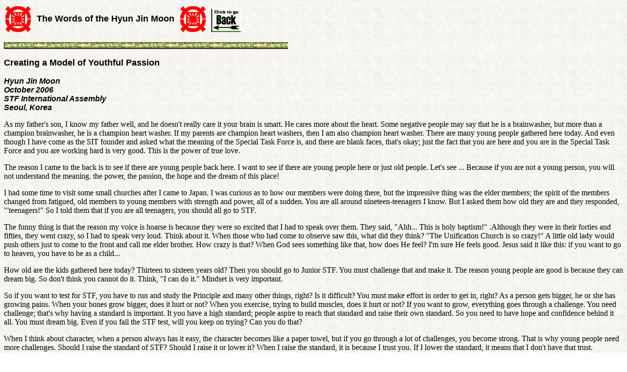

--- FILE ---
content_type: text/html
request_url: https://www.tparents.org/Moon-Talks/hyunjinmoon/HyunJinMoon-060800.htm
body_size: 7031
content:
<HTML>
<HEAD>
<META HTTP-EQUIV="Content-Type" CONTENT="text/html; charset=windows-1252">
<META NAME="Generator" CONTENT="Microsoft Word 97">
<TITLE>Creating a Model of Youthful Passion - Hyun Jin Moon</TITLE>
<META NAME="Template" CONTENT="C:\Program Files\MicrosoftOffice97\Office\html.dot">
</HEAD>
<BODY LINK="#0000ff" VLINK="#800080" BACKGROUND="AMOEBA.GIF">

<TABLE CELLSPACING=0 BORDER=0 CELLPADDING=3 WIDTH=492>
<TR><TD WIDTH="10%" VALIGN="MIDDLE">
<P ALIGN="RIGHT"><IMG SRC="Image3.gif" WIDTH=52 HEIGHT=56></TD>
<TD WIDTH="67%" VALIGN="MIDDLE">
<B><FONT FACE="Arial,Helvetica" SIZE=4><P ALIGN="CENTER">The Words of the Hyun Jin Moon</B></FONT></TD>
<TD WIDTH="10%" VALIGN="MIDDLE">
<P><IMG SRC="Image3.gif" WIDTH=52 HEIGHT=56></TD>
<TD WIDTH="13%" VALIGN="BOTTOM">
<P><A HREF="javascript:history.back(1)"><IMG SRC="Image4.gif" WIDTH=71 HEIGHT=53 BORDER=0></A></TD>
</TR>
</TABLE>

<P><IMG SRC="GoldGrnLine.GIF" WIDTH=580 HEIGHT=14></P>
<B><FONT FACE="Arial,Helvetica" SIZE=4><P>Creating a Model of Youthful Passion</P>
</FONT><I><FONT FACE="Arial,Helvetica"><P>Hyun Jin Moon<BR>
October 2006<BR>
STF International Assembly<BR>
Seoul, Korea</P>
</B></I></FONT><P>As my father's son, I know my father well, and he doesn't really care it your brain is smart. He cares more about the heart. Some negative people may say that he is a brainwasher, but more than a champion brainwasher, he is a champion heart washer. If my parents are champion heart washers, then I am also champion heart washer. There are many young people gathered here today. And even though I have come as the SIT founder and asked what the meaning of the Special Task Force is, and there are blank faces, that's okay; just the fact that you are here and you are in the Special Task Force and you are working hard is very good. This is the power of true love.</P>
<P>The reason I came to the back is to see if there are young people back here. I want to see if there are young people here or just old people. Let's see ... Because if you are not a young person, you will not understand the meaning. the power, the passion, the hope and the dream of this place!</P>
<P>I had some time to visit some small churches after I came to Japan. I was curious as to how our members were doing there, but the impressive thing was the elder members; the spirit of the members changed from fatigued, old members to young members with strength and power, all of a sudden. You are all around nineteen-teenagers I know. But I asked them how old they are and they responded, "'teenagers!" So I told them that if you are all teenagers, you should all go to STF.</P>
<P>The funny thing is that the reason my voice is hoarse is because they were so excited that I had to speak over them. They said, "Ahh... This is holy baptism!" .Although they were in their forties and fifties, they went crazy, so I had to speak very loud. Think about it. When those who had come to observe saw this, what did they think? "The Unification Church is so crazy!" A little old lady would push others just to come to the front and call me elder brother. How crazy is that? When God sees something like that, how does He feel? I'm sure He feels good. Jesus said it like this: if you want to go to heaven, you have to be as a child...</P>
<P>How old are the kids gathered here today? Thirteen to sixteen years old? Then you should go to Junior STF. You must challenge that and make it. The reason young people are good is because they can dream big. So don't think you cannot do it. Think, "I can do it." Mindset is very important.</P>
<P>So if you want to test for STF, you have to run and study the Principle and many other things, right? Is it difficult? You must make effort in order to get in, right? As a person gets bigger, he or she has growing pains. When your bones grow bigger, does it hurt or not? When you exercise, trying to build muscles, does it hurt or not? If you want to grow, everything goes through a challenge. You need challenge; that's why having a standard is important. It you have a high standard; people aspire to reach that standard and raise their own standard. So you need to have hope and confidence behind it all. You must dream big. Even if you fail the STF test, will you keep on trying? Can you do that?</P>
<P>When I think about character, when a person always has it easy, the character becomes like a paper towel, but if you go through a lot of challenges, you become strong. That is why young people need more challenges. Should I raise the standard of STF? Should I raise it or lower it? When I raise the standard, it is because I trust you. If I lower the standard, it means that I don't have that trust.</P>
<P>When we look at the history of humanity; how many times did people make mistakes? Because God had absolute love, absolute faith and absolute obedience, His hope toward humanity did not vanish. He has always believed that even the worst person could be His true child. How high was His standard? When God looks at you, do you think His dream for you is big or small? Would it be the biggest or the smallest? Then who makes it small? Usually it is the individual that makes it small, or at times the parents make the dream small. When I started the STF program, parents thought that fund raising and witnessing would be too difficult for their child. The mind of a parent who thinks like that has been blocked already. Does that child have hope? The funny thing is, through the STF participants, parents became our friends because they see the 180 degree change in their own children. Although the child was at a lower level, they came back with a standard that the parents didn't believe was possible. The parents were surprised that a child who had had a difficult time even taking care of himself could take care of others and become a team leader.</P>
<P>So it is not God who sets a low standard, but you, because individually, you cannot open up your mind. If you want to he liberated, you must open your mind centered on love, then there is hope. From a loving parent's perspective, a newborn baby has all the hopes and dreams of the parent. And as the baby grows, the parent will think that the baby can even become the president or a saint. Aren't there such big dreams for the child? The funny thing is that the parents of even the worst criminal say that their child is a good child. That is the parental heart. God is the root of all creation. How can we understand Gods mind? When God looks at you, do you think He has lots of hope, or little hope? Do you think my dream is big or small?</P>
<P><IMG SRC="GNLINE.GIF" WIDTH=596 HEIGHT=7></P>
<P><IMG SRC="LITTLE-RDL.GIF" WIDTH=14 HEIGHT=14>&nbsp;<A HREF="../hyunjinmoon/0-Toc.htm">Download entire page and pages related to it in ZIP format</A><BR>
<IMG SRC="LITTLE-RDL.GIF" WIDTH=14 HEIGHT=14> <A HREF="../hyunjinmoon/0-Toc.htm">Table of Contents</A><BR>
<IMG SRC="LITTLE-RDL.GIF" WIDTH=14 HEIGHT=14> <A HREF="../hyunjinmoon/0-Toc.htm">Information</A><BR>
<IMG SRC="LITTLE-RDL.GIF" WIDTH=14 HEIGHT=14> <A HREF="http://www.tparents.org/">Tparents Home</A></P>
</BODY>
</HTML>
